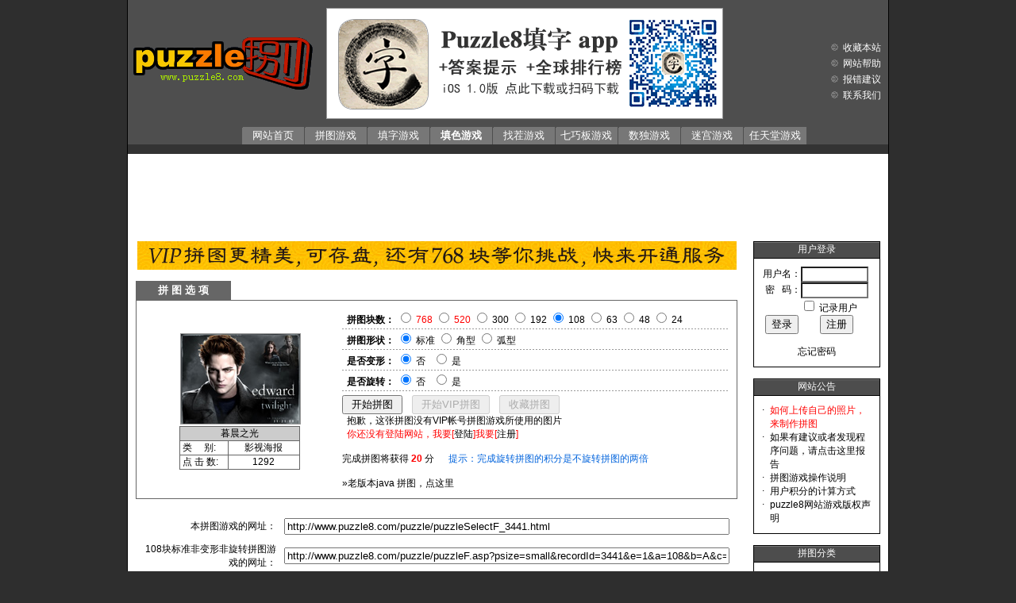

--- FILE ---
content_type: text/html; Charset=gb2312
request_url: http://www.puzzle8.com/puzzle/puzzleSelectF_3441.html
body_size: 42367
content:

<html>
<head>
<title>暮晨之光的拼图游戏,puzzle8 在线拼图游戏网站,拼图游戏</title>
<meta http-equiv="Content-Type" content="text/html; charset=gb2312">
<meta http-equiv="title" content="www.puzzle8.com 拼图游戏网站">
<meta name="classification" content="game and literature">
<meta name="description" content="拼图游戏网站,拥有大量漂亮的拼图图片可供选择,用户还可以自己上传图片,动手 diy 拼图,和您的朋友分享,是休闲娱乐的第一选择">
<meta name="keywords" content="拼图游戏,拼图,拼图网站,休闲游戏,游戏,puzzle吧,拼图游戏吧,拼图吧,applet 游戏,java applet">
<LINK href="/include/default.css" type=text/css rel=stylesheet>
<SCRIPT language=javascript>
<!--
var isLogin=false
 
 function copyurl(vid){
	obj=document.getElementById(vid);
	obj.select();
	txt =obj.value;
	window.clipboardData.setData('Text',txt);
	alert('拼图游戏地址已经复制!');
}
 
function js_openBrWindow() { //v2.0
var a,b,c,d,e;


   for (var i=0; i<document.all.rectNumber.length; i++)
    {
    	if (document.all.rectNumber[i].checked==true)
        {
            a=document.all.rectNumber[i].value;
            break;
        }
    }
	
	if(a=="768" || a=="520")
	{
		alert("很抱歉，768块拼图和520块拼图只有VIP帐号的会员才可以使用！！");
		return false;
	}
	
    for (var i=0; i<document.all.rectType.length; i++)
    {
        if (document.all.rectType[i].checked)
        {
            b=document.all.rectType[i].value;
            break;
        }
    }
    for (var i=0; i<document.all.rectDiff.length; i++)
    {
        if (document.all.rectDiff[i].checked)
        {
            c=document.all.rectDiff[i].value;
            break;
        }
    }
    for (var i=0; i<document.all.rectRotation.length; i++)
    {
        if (document.all.rectRotation[i].checked)
        {
            d=document.all.rectRotation[i].value;
            break;
        }
    }
  if(screen.width>1024)
  {	
  	window.open('http://www.puzzle8.com/puzzle/puzzleF.asp?psize=large&recordId='+3441+'&e=1&a='+a+'&b='+b+'&c='+c+'&d='+d,'','status=0,scrollbars=yes,resizable=yes');
  }else{
  	window.open('http://www.puzzle8.com/puzzle/puzzleF.asp?psize=small&recordId='+3441+'&e=1&a='+a+'&b='+b+'&c='+c+'&d='+d,'','status=0,scrollbars=yes,resizable=yes');
  }
}   

function js_openBrWindow2() { //v2.0

var a,b,c,d,e;


   for (var i=0; i<document.all.rectNumber.length; i++)
    {
    	if (document.all.rectNumber[i].checked==true)
        {
            a=document.all.rectNumber[i].value;
            break;
        }
    }
    for (var i=0; i<document.all.rectType.length; i++)
    {
        if (document.all.rectType[i].checked)
        {
            b=document.all.rectType[i].value;
            break;
        }
    }
    for (var i=0; i<document.all.rectDiff.length; i++)
    {
        if (document.all.rectDiff[i].checked)
        {
            c=document.all.rectDiff[i].value;
            break;
        }
    }
    for (var i=0; i<document.all.rectRotation.length; i++)
    {
        if (document.all.rectRotation[i].checked)
        {
            d=document.all.rectRotation[i].value;
            break;
        }
    }
  if(screen.width>1200)
  {	
  	window.open('http://www.puzzle8.com/puzzle/puzzleVipF.asp?psize=huge&recordId='+3441+'&e=1&a='+a+'&b='+b+'&c='+c+'&d='+d,'','status=0,scrollbars=yes,resizable=yes');
  }else{
  	window.open('http://www.puzzle8.com/puzzle/puzzleVipF.asp?psize=large&recordId='+3441+'&e=1&a='+a+'&b='+b+'&c='+c+'&d='+d,'','status=0,scrollbars=yes,resizable=yes');
  }

}  
//-->
</SCRIPT>
</head>

<body bgcolor="#2e2e2e" text="#000000" leftmargin="0" topmargin="0" marginwidth="0" marginheight="0">
<table  style="BORDER-RIGHT: #000000 1px solid; BORDER-LEFT: #000000 1px solid; MARGIN: 0px auto;" width="960" border="0" cellspacing="0" cellpadding="0" bgcolor="#000000">
  <tr> 
    <td align="center"> 
      <table width="100%" border="0" cellspacing="0" cellpadding="0" bgcolor="#4e4e4e" height="100">
          <tr> 
            
    <td>
      <table width="100%" height=100% border="0" cellspacing="0" cellpadding="0">
        <tr height=100%>
                  
                
          <td align="left"> 
            <table width="100%" border="0" cellspacing="0" cellpadding="0">
              <tr  height="160">
                <td width="250"><a href="/index.asp"><img src="/images/logo.gif" border="0" /></a></td>
                <td width="500"><a href="https://apps.apple.com/cn/app/puzzle8%E5%A1%AB%E5%AD%97%E6%B8%B8%E6%88%8F-%E6%88%90%E8%AF%AD%E6%95%B0%E7%8B%AC/id1217458802" target="_blank"><img src="/images/appbanner4.gif" border="0" /></a></td>
                <td>
                
                </td>
              </tr>
            </table>
            <table width="100%" border="0" cellspacing="0" cellpadding="0">
              <tr height="22">
                <td width="150"  align="center">&nbsp;</td>
                <td width="82" background="/images/menu_gray2.gif" align="center" height="20"><a href="/index.asp"><font  style="FONT-SIZE: 13px; " title="Puzzle8在线拼图游戏网首页">网站首页</font></a></td>
                <td width="82"  background="/images/menu_gray2.gif" align="center" height="20"><a href="/puzzle/puzzleMore.html" title="在线拼图游戏,拼图游戏,拼图小游戏大全,大量拼图图片,拼图游戏大全"><font  style="FONT-SIZE: 13px; ">拼图游戏</font></a></td>
                <td width="82"  background="/images/menu_gray2.gif" align="center" height="20"><a href="/cross/index.asp" title="填字游戏,在线填字游戏,成语填字"><font  style="FONT-SIZE: 13px; ">填字游戏</font></a></td>
                <td width="82"  background="/images/menu_gray2.gif" align="center" height="20"><a href="/color/colormore.html" title="填色游戏,在线填色,在线填色游戏"><font  style="FONT-SIZE: 13px; "><b>填色游戏</b></font></a></td>
                <td width="82"  background="/images/menu_gray2.gif" align="center" height="20"><a href="/spotDiff/index.html" title="找茬小游戏,在线找茬游戏,大家来找茬,美女找茬"><font  style="FONT-SIZE: 13px; ">找茬游戏</font></a></td>
                <td width="82"  background="/images/menu_gray2.gif" align="center" height="20"><a href="/tangram/index.html" title="七巧板小游戏,七巧板拼图,大量七巧板图案,大量七巧板图片"><font  style="FONT-SIZE: 13px; ">七巧板游戏</font></a></td>
                <td width="82"  background="/images/menu_gray2.gif" align="center" height="20"><a href="/suduku/index.asp" title="在线数独游戏,数独游戏在线,九宫格数独游戏"><font  style="FONT-SIZE: 13px; ">数独游戏</font></a></td>
                <td width="82"  background="/images/menu_gray2.gif" align="center" height="20"><a href="/maze/index.html" title="在线迷宫游戏,迷宫游戏,迷宫"><font  style="FONT-SIZE: 13px; ">迷宫游戏</font></a></td>
                <td width="82"  background="/images/menu_gray2.gif" align="center" height="20"><a href="/vgame/index.asp" title="在线任天堂游戏"><font  style="FONT-SIZE: 13px; ">任天堂游戏</font></a></td>
                <td height="20">&nbsp;</td>
              </tr>
          </table></td>
        </tr>
      </table>
      </td>
            
    <td width="100"> 
      <table width="100%" border="0" cellspacing="0" cellpadding="0">
        <tr> 
          <td height="20" align="right"> <img src="/images/arrow.gif" >&nbsp;&nbsp;<a href="#" onClick="window.external.AddFavorite(document.location.href,'puzzle8-拼图游戏网')">收藏本站</a>&nbsp;&nbsp;&nbsp;</td>
        </tr>
        <tr> 
          <td height="20" align="right"> <img src="/images/arrow.gif" >&nbsp;&nbsp;<a href="/help/index.asp" target="_blank">网站帮助</a>&nbsp;&nbsp;&nbsp;</td>
        </tr>
        <tr> 
          <td height="20" align="right"> <img src="/images/arrow.gif" >&nbsp;&nbsp;<a href="/contact.asp" target="_blank">报错建议</a>&nbsp;&nbsp;&nbsp;</td>
        </tr>
        <tr> 
          <td height="20" align="right"> <img src="/images/arrow.gif" >&nbsp;&nbsp;<a href="/contact.asp" target="_blank">联系我们</a>&nbsp;&nbsp;&nbsp;</td>
        </tr>
      </table>
            
    </td>
          </tr>
        </table>
<table width="100%" border="0" cellspacing="0" cellpadding="0" height="12" bgcolor="#333333">
  <tr> 
    <td> 
    </td>
      <td align="left"> 
      </td>
  </tr>
</table>
<table width="100%" border="0" cellspacing="5" cellpadding="0" bgcolor="#ffffff">
  <tr>
    <td valign="middle" align="center"> 
      <script async src="//pagead2.googlesyndication.com/pagead/js/adsbygoogle.js"></script>
<!-- 页面顶部广告 -->
<ins class="adsbygoogle"
     style="display:inline-block;width:728px;height:90px"
     data-ad-client="ca-pub-2981238335252045"
     data-ad-slot="7873449395"></ins>
<script>
(adsbygoogle = window.adsbygoogle || []).push({});
</script>
    </td>
  </tr>
</table>

    </td>
  </tr>
</table>
<table style="BORDER-RIGHT: #000000 1px solid; BORDER-LEFT: #000000 1px solid; MARGIN: 0px auto;BORDER-BOTTOM: #000000 1px solid;" width="960" border="0" cellspacing="0" cellpadding="0" bgcolor="#FFFFFF">
  <tr> 
    <td align="center"> 
      <table width="100%" border="0" cellspacing="0" cellpadding="10" bgcolor="#FFFFFF">
        <tr> 
          <td> 
            <table width="100%" border="0" cellspacing="0" cellpadding="0">
              <tr> 
                <td valign="top" align="center"> <a href="/puzzle/loginVip2.asp" target="_blank"><img src="/images/vip-banner.gif" border="0" ></a><br>
                  <br>
                  <table width="100%" border="0" cellspacing="0" cellpadding="0">
                    <tr> 
                      <td width="120" bgcolor="#666666" align="center" height="24"><font color="#FFFFFF" style="FONT-SIZE: 13px; "><b>拼 图 选 项</b></font></td>
                      <td align="right">&nbsp;</td>
                      <td align="right" width="220">
                        
                        &nbsp;</td>
                    </tr>
                  </table>
                  <table border="0" cellspacing="0" cellpadding="1" bgcolor="666666" width="100%">
                    <tr> 
                      <td >
                        <table width="100%" border="0" cellspacing="10" cellpadding="0" bgcolor="#FFFFFF">
                          <tr> 
                            <td align="center" width="33%">
                              <table width="150" border="0" cellspacing="2" cellpadding="0">
                                <tr> 
                                  <td height="1"  width="1"> 
                                    
                                  </td>
                                  <td height="1" ></td>
                                </tr>
                                <tr> 
                                  <td width="1"></td>
                                  <td><img src="/puzzle/upload/sysPuzzle/200812/2008122220634329s.jpg" style="border-color:#999999 #999999 #999999 #999999" border="1"></td>
                                </tr>
                              </table>
                              <table width="152" border="0" cellspacing="0" cellpadding="0" bgcolor="666666">
                                <tr> 
                                  <td> 
                                    <table width="100%" border="0" cellspacing="1" cellpadding="0">
                                      <tr bgcolor="#cccccc" align="center"> 
                                        <td colspan="2" height="15">暮晨之光</td>
                                      </tr>
                                      <tr bgcolor="#FFFFFF"> 
                                        <td height="15" width="60">&nbsp;类&nbsp;&nbsp;&nbsp;&nbsp;&nbsp;别:</td>
                                        <td height="15" align="center"><a href="/puzzle/puzzleTypeSelect.asp?recordId=3"><font color="#000000">影视海报</font></a></td>
                                      </tr>
                                      <tr bgcolor="#FFFFFF"> 
                                        <td height="15" width="60">&nbsp;点&nbsp;击&nbsp;数:</td>
                                        <td height="15" align="center">1292</td>
                                      </tr>
                                    </table>
                                  </td>
                                </tr>
                              </table>
                            </td>
                            <td align="center"> 
                              <table width="100%" border="0" cellspacing="0" cellpadding="0">
                                <tr> 
                                  <td height="25"> &nbsp;&nbsp;<b>拼图块数：</b>
                                  <input type="radio" name="rectNumber" value="768" id="rectNumber768" onClick="javascript:showRecord();">
                                  <label for="rectNumber768"><font color="#ff0000">768</font></label> 
				  <input type="radio" name="rectNumber" value="520" id="rectNumber520" onClick="javascript:showRecord();">
                                    <label for="rectNumber520"><font color="#ff0000">520</font></label>  
                                    <input type="radio" name="rectNumber" value="300" id="rectNumber300" onClick="javascript:showRecord();">
                                    <label for="rectNumber300">300</label> 
                                    <input type="radio" name="rectNumber" value="192" id="rectNumber192" onClick="javascript:showRecord();" >
                                    <label for="rectNumber192">192</label> 
                                    <input type="radio" name="rectNumber" value="108" id="rectNumber108"  checked  onclick="javascript:showRecord();">
                                    <label for="rectNumber108">108</label> 
                                    <input type="radio" name="rectNumber" value="63" id="rectNumber63" onClick="javascript:showRecord();"  >
                                    <label for="rectNumber63">63</label> 
                                    <input type="radio" name="rectNumber" value="48" id="rectNumber48"  onclick="javascript:showRecord();" >
                                    <label for="rectNumber48">48</label> 
                                    <input type="radio" name="rectNumber" value="24" id="rectNumber24" onClick="javascript:showRecord();" >
                                    <label for="rectNumber24">24</label> </td>
                                </tr>
                                <tr> 
                                  <td height="1" background="/images/puzzle_dot.gif"></td>
                                </tr>
                                <tr> 
                                  <td height="25"> &nbsp;&nbsp;<b>拼图形状：</b> 
                                    <input type="radio" name="rectType" value="A" id="rectTypeA"  checked  onclick="javascript:changeWebPageUrl();" >
                                    <label for="rectTypeA">标准</label> 
                                    <input type="radio" name="rectType" value="B" id="rectTypeB"   onclick="javascript:changeWebPageUrl();" >
                                    <label for="rectTypeB">角型</label>
									<input type="radio" name="rectType" value="C" id="rectTypeC"   onclick="javascript:changeWebPageUrl();" >
                                    <label for="rectTypeC">弧型</label></td>
                                </tr>
                                <tr> 
                                  <td height="1" background="/images/puzzle_dot.gif"></td>
                                </tr>
                                <tr> 
                                  <td height="25"> &nbsp;&nbsp;<b>是否变形：</b> 
                                    <input type="radio" name="rectDiff" value="a" id="rectDiffa"  checked  onclick="javascript:changeWebPageUrl();" >
                                    <label for="rectDiffa">否</label>&nbsp;&nbsp; 
                                    <input type="radio" name="rectDiff" value="b" id="rectDiffb"   onclick="javascript:changeWebPageUrl();" >
                                    <label for="rectDiffb">是</label></td>
                                </tr>
                                <tr> 
                                  <td height="1" background="/images/puzzle_dot.gif"></td>
                                </tr>
                                <tr> 
                                  <td height="25">&nbsp;&nbsp;<b>是否旋转：</b> 
                                    <input type="radio" name="rectRotation" value="1" id="rectRotation1"  checked onClick="javascript:showRecord();" >
                                    <label for="rectRotation1">否</label>&nbsp;&nbsp; 
                                    <input type="radio" name="rectRotation" value="2" id="rectRotation2"   onclick="javascript:showRecord();" >
                                    <label for="rectRotation2">是</label></td>
                                </tr>
                                <tr> 
                                  <td height="1" background="/images/puzzle_dot.gif"></td>
                                </tr>
                                <tr> 
                                  <td height="80"> 
                                    <table width="100%" border="0" cellspacing="0" cellpadding="0" height="5">
                                      <tr>
                                        <td></td>
                                      </tr>
                                    </table><input class=p1 style="CURSOR: hand" onClick="javascript:js_openBrWindow();" type=button value=" 开始拼图 " name="button" >&nbsp;&nbsp;&nbsp;&nbsp;<input class=p1 style="CURSOR: hand" onClick="javascript:js_openBrWindow2();" type=button value=" 开始VIP拼图 " name="button6" disabled=true>&nbsp;&nbsp;&nbsp;&nbsp;<input class=p1 style="CURSOR: hand" onClick="javascript:window.location.href='collectPuzzle.asp?recordId=3441'" type=button value=" 收藏拼图 " name="button4" disabled=true><br>&nbsp;&nbsp;抱歉，这张拼图没有VIP帐号拼图游戏所使用的图片<br>&nbsp;&nbsp;<font color="#FF0000">你还没有登陆网站，我要[<a href="/login.asp"><font color="#000000">登陆</font></a>]我要[<a href="/user/service.asp"><font color="#000000">注册</font></a>]</font><br><br>完成拼图将获得&nbsp;<font color=red><b><span id="rectRecord">20</span></b></font>&nbsp;分&nbsp;&nbsp;&nbsp;&nbsp;&nbsp;&nbsp;<font color="#0063DC">提示：完成旋转拼图的积分是不旋转拼图的两倍</font> 
                                    <br>
                                    <br>
                                    <a href="puzzleSelect.asp?recordId=3441"><font color="#000000">&raquo;老版本java 拼图，点这里</font></a></td>
                                </tr>
                              </table>
                            </td>
                          </tr>
                        </table>
                      </td>
                    </tr>
                  </table>
                  <br>
                  <table width="100%" border="0" cellspacing="10" cellpadding="0">
                    <tr>
                      <td width="42%" align="right">本拼图游戏的网址：</td>
                      <td>
                        <input type="text" name="webpageUrl" size="68" onClick="copyurl('webpageUrl')"  value="http://www.puzzle8.com/puzzle/puzzleSelectF_3441.html">
                      </td>
                    </tr>
                    <tr>
                      <td width="42%" align="right"><span id="webpageUrlText">108块标准非变形非旋转拼图游戏的网址：</span></td>
                      <td>
                        <input type="text" name="webpageUrl2" size="68" onClick="copyurl('webpageUrl2')"  value="http://www.puzzle8.com/puzzle/puzzleF.asp?psize=small&recordId=3441&e=1&a=108&b=A&c=a&d=1">
                      </td>
                    </tr>
                  </table>
				  <SCRIPT language=javascript>
<!--
 function showRecord()
{    
	var a,d;


   for (var i=0; i<document.all.rectNumber.length; i++)
    {
    	if (document.all.rectNumber[i].checked==true)
        {
            a=document.all.rectNumber[i].value;
            break;
        }
    }
    
    for (var i=0; i<document.all.rectRotation.length; i++)
    {
        if (document.all.rectRotation[i].checked)
        {
            d=document.all.rectRotation[i].value;
            break;
        }
    }
    
    var rStr="";
    
    if(d=="2")
    {
    	if(a=="768")
    		rStr="620";
    	else if(a=="520")
    		rStr="400";
    	else if(a=="300")
    		rStr="240";
    	else if(a=="192")
    		rStr="120";
    	else if(a=="108")
    		rStr="40";
    	else if(a=="63")
    		rStr="20";
    	else if(a=="48")
    		rStr="10";
    	else if(a=="24")
    		rStr="5";
    }else
    {
    	if(a=="768")
    		rStr="310";
    	else if(a=="520")
    		rStr="200";
    	else if(a=="300")
    		rStr="120";
    	else if(a=="192")
    		rStr="60";
    	else if(a=="108")
    		rStr="20";
    	else if(a=="63")
    		rStr="10";
    	else if(a=="48")
    		rStr="5";
    	else if(a=="24")
    		rStr="3";
    }
    
    var oCount = document.getElementById("rectRecord");
     oCount.innerHTML = rStr;
	
	if(a!="520" && a!="768")
	 	changeWebPageUrl();
}

 function changeWebPageUrl()
{    
	var a,b,c,d;


   for (var i=0; i<document.all.rectNumber.length; i++)
    {
    	if (document.all.rectNumber[i].checked==true)
        {
            a=document.all.rectNumber[i].value;
            break;
        }
    }
    for (var i=0; i<document.all.rectType.length; i++)
    {
    	if (document.all.rectType[i].checked==true)
        {
            b=document.all.rectType[i].value;
            break;
        }
    }   
    for (var i=0; i<document.all.rectDiff.length; i++)
    {
    	if (document.all.rectDiff[i].checked==true)
        {
            c=document.all.rectDiff[i].value;
            break;
        }
    }  
    for (var i=0; i<document.all.rectRotation.length; i++)
    {
        if (document.all.rectRotation[i].checked)
        {
            d=document.all.rectRotation[i].value;
            break;
        }
    }
    //300块标准变形非旋转拼图游戏的网址：
    var rStr="";
	 var rStr2="";
    
	rStr=a+"块";
	if(b=="B")
		rStr=rStr+"角型";
	else if(b=="C")
		rStr=rStr+"弧型";
	else
		rStr=rStr+"标准";
		
	if(c=="b")
		rStr=rStr+"变形";
	else
		rStr=rStr+"非变形";

	if(d=="2")
		rStr=rStr+"旋转";
	else
		rStr=rStr+"非旋转";
		
	rStr=rStr+"拼图游戏的网址：";	
    rStr2="http://www.puzzle8.com/puzzle/puzzleF.asp?psize=small&recordId=3441&e=1&a="+a+"&b="+b+"&c="+c+"&d="+d
	
    var oCount = document.getElementById("webpageUrlText");
     oCount.innerHTML = rStr;
	 
	 var oCount2= document.getElementById("webpageUrl2");
     oCount2.value = rStr2;
}
//-->
</SCRIPT>
                  <br>
                  <table width="100%" border="0" cellspacing="0" cellpadding="0" bgcolor="#ffffff">
  <tr> 
    <td valign="middle" align="center"> 
<script async src="//pagead2.googlesyndication.com/pagead/js/adsbygoogle.js"></script>
<!-- 翻页样式1 -->
<ins class="adsbygoogle"
     style="display:inline-block;width:728px;height:90px"
     data-ad-client="ca-pub-2981238335252045"
     data-ad-slot="7953963457"></ins>
<script>
(adsbygoogle = window.adsbygoogle || []).push({});
</script>
    </td>
  </tr>
</table>
                  <br>
                  <iframe src="/puzzle/puzzleRelatF.asp?recordId=3441&typeId=3" frameborder="0" scrolling="no" marginheight="0" marginwidth="0" topmargin="0" leftmargin="0" width="100%" height="170"> 
                  </iframe><br><br><table width="100%" border="0" cellspacing="0" cellpadding="0" bgcolor="#ffffff">
  <tr> 
    <td valign="middle" align="center"> 
<script async src="//pagead2.googlesyndication.com/pagead/js/adsbygoogle.js"></script>
<!-- 翻页广告2 -->
<ins class="adsbygoogle"
     style="display:inline-block;width:728px;height:90px"
     data-ad-client="ca-pub-2981238335252045"
     data-ad-slot="4131909665"></ins>
<script>
(adsbygoogle = window.adsbygoogle || []).push({});
</script>
    </td>
  </tr>
</table>
                  <br><br>
                  <table width="100%" border="0" cellspacing="0" cellpadding="0">
                    <tr>
                      <td align="center"><table width="100%" border="0" cellspacing="0" cellpadding="0" bgcolor="666666">
                        <tr>
                          <td><table width="100%" border="0" cellspacing="1" cellpadding="2">
                            <tr bgcolor="#cccccc">
                              <td height="15" align="center">拼图游戏平均完成时间</td>
                            </tr>
                            <tr bgcolor="#FFFFFF">
                              <td><table width="100%" border="0" cellspacing="2" cellpadding="0">
                                <tr>
                                  <td height="25" width="65">&nbsp;&nbsp;</td>
                                  <td height="25" width="161"><b>旋转拼图</b></td>
                                  <td height="25"><b>不旋转拼图</b></td>
                                </tr>
                                <tr>
                                  <td height="1" background="/images/puzzle_dot.gif" width="65" ></td>
                                  <td height="1" background="/images/puzzle_dot.gif" width="161" ></td>
                                  <td height="1" background="/images/puzzle_dot.gif" ></td>
                                </tr>
                                <tr>
                                  <td width="65" height="25" align="center"><b>24块：</b></td>
                                  <td height="25" width="161">1分12秒</td>
                                  <td height="25">55秒</td>
                                </tr>
                                <tr>
                                  <td width="65" height="1" align="center" background="/images/puzzle_dot.gif" ></td>
                                  <td height="1" background="/images/puzzle_dot.gif" width="161" ></td>
                                  <td height="1" background="/images/puzzle_dot.gif" ></td>
                                </tr>
                                <tr>
                                  <td width="65" height="25" align="center"><b>48块：</b></td>
                                  <td height="25" width="161">2分12秒</td>
                                  <td height="25">2分20秒</td>
                                </tr>
                                <tr>
                                  <td width="65" height="1" align="center" background="/images/puzzle_dot.gif" ></td>
                                  <td height="1" background="/images/puzzle_dot.gif" width="161" ></td>
                                  <td height="1" background="/images/puzzle_dot.gif" ></td>
                                </tr>
                                <tr>
                                  <td width="65" height="25" align="center"><b>63块：</b></td>
                                  <td height="25" width="161">3分7秒</td>
                                  <td height="25">3分57秒</td>
                                </tr>
                                <tr>
                                  <td width="65" height="1" align="center" background="/images/puzzle_dot.gif" ></td>
                                  <td height="1" background="/images/puzzle_dot.gif" width="161" ></td>
                                  <td height="1" background="/images/puzzle_dot.gif" ></td>
                                </tr>
                                <tr>
                                  <td width="65" height="25" align="center"><b>108块：</b></td>
                                  <td height="25" width="161">12分45秒</td>
                                  <td height="25">12分7秒</td>
                                </tr>
                                <tr>
                                  <td width="65" height="1" align="center" background="/images/puzzle_dot.gif" ></td>
                                  <td height="1" background="/images/puzzle_dot.gif" width="161" ></td>
                                  <td height="1" background="/images/puzzle_dot.gif" ></td>
                                </tr>
                                <tr>
                                  <td width="65" height="25" align="center"><b>192块：</b></td>
                                  <td height="25" width="161">23分28秒</td>
                                  <td height="25">28分49秒</td>
                                </tr>
                                <tr>
                                  <td width="65" height="1" align="center" background="/images/puzzle_dot.gif" ></td>
                                  <td height="1" background="/images/puzzle_dot.gif" width="161" ></td>
                                  <td height="1" background="/images/puzzle_dot.gif" ></td>
                                </tr>
                                <tr>
                                  <td width="65" height="25" align="center"><b>300块：</b></td>
                                  <td height="25" width="161">53分13秒</td>
                                  <td height="25">52分28秒</td>
                                </tr>
                                <tr>
                                  <td width="65" height="1" align="center" background="/images/puzzle_dot.gif" ></td>
                                  <td height="1" background="/images/puzzle_dot.gif" width="161" ></td>
                                  <td height="1" background="/images/puzzle_dot.gif" ></td>
                                </tr>
                                <tr>
                                  <td width="65" height="25" align="center"><b>520块：</b></td>
                                  <td height="25" width="161">无</td>
                                  <td height="25">无</td>
                                </tr>
                                <tr>
                                  <td width="65" height="1" align="center" background="/images/puzzle_dot.gif" ></td>
                                  <td height="1" background="/images/puzzle_dot.gif" width="161" ></td>
                                  <td height="1" background="/images/puzzle_dot.gif" ></td>
                                </tr>
                                <tr>
                                  <td width="65" height="25" align="center"><b>768块：</b></td>
                                  <td height="25" width="161">无</td>
                                  <td height="25">无</td>
                                </tr>
                              </table></td>
                            </tr>
                          </table></td>
                        </tr>
                      </table></td>
                      <td width="350" align="center"><script type="text/javascript">
        document.write('<a style="display:none!important" id="tanx-a-mm_41230932_3504716_11513202"></a>');
        tanx_s = document.createElement("script");
        tanx_s.type = "text/javascript";
        tanx_s.charset = "gbk";
        tanx_s.id = "tanx-s-mm_41230932_3504716_11513202";
        tanx_s.async = true;
        tanx_s.src = "http://p.tanx.com/ex?i=mm_41230932_3504716_11513202";
        tanx_h = document.getElementsByTagName("head")[0];
        if(tanx_h)tanx_h.insertBefore(tanx_s,tanx_h.firstChild);
</script></td>
                    </tr>
                  </table></td>
                <td width="20">&nbsp;</td>
                <td width="160" valign="top">
                   
<table width="100%" border="0" cellspacing="1" cellpadding="0" bgcolor="#000000">
  <tr> 
    <td height="20" background="/images/t-bg.gif" align="center"><font color="#ffffff">用户登录</font></td>
  </tr>
  <tr> 
    <td> 
      <table width="100%" border="0" cellspacing="10" cellpadding="0" bgcolor="#FFFFFF">
        <tr> 
          <td align="center"> 
            
              <table width="100%" border="0" cellspacing="0" cellpadding="0">
			  <form name="loginform" method="post" onSubmit="return checkLoginform()" action="/loginjudge.asp">
                <tr> 
                  <td height="20" align="right"> 用户名：</td>
                  <td height="20"> 
                    <input type="text" name="username"  maxlength="20" size="10" style="border-style:inset;background-color:#FFFFFF;width:85px;height:20px;font-size:12px;font-family:Tahoma;" >
                  </td>
                </tr>
                <tr> 
                  <td height="20" align="right"> 密&nbsp;&nbsp;&nbsp;码：</td>
                  <td height="20"> 
                    <input type="password" name="userpass"  maxlength="20" size="10" style="border-style:inset;background-color:#FFFFFF;width:85px;height:20px;font-size:12px;font-family:Tahoma;" >
                  </td>
                </tr>
                <tr> 
                  <td height="20" align="center">&nbsp; </td>
                  <td height="20"> 
                    <input type="checkbox" name="rCookie" value="r" id="rC" >
                    <label for="rC">记录用户</label> </td>
                </tr>
                <tr> 
                  <td height="20" align="center"> 
                    <input class=p1 style="CURSOR: hand" type="submit" value="登录" name="button2">
                  </td>
                  <td height="20" align="center"> 
                    <input type="button" name="register" value="注册" onClick="javascript:window.location.href='/user/service.asp';">
                  </td>
                </tr>
                <tr> 
                  <td height="20" colspan="2" align="center"><a href="/user/forget.asp"><font color="#000000"><br>
                    忘记密码</font></a></td>
                </tr>
				</form>
              </table>
            
          </td>
        </tr>
      </table>
    </td>
  </tr>
</table>
<br>
<table width="100%" border="0" cellspacing="1" cellpadding="0" bgcolor="#000000">
  <tr> 
    <td height="20" background="/images/t-bg.gif" align="center"><font color="#ffffff">网站公告</font></td>
  </tr>
  <tr> 
    <td> 
      <table width="100%" border="0" cellspacing="10" cellpadding="0" bgcolor="#FFFFFF">
        <tr> 
          <td> 
            <table width="100%" border="0" cellspacing="0" cellpadding="0">
              <tr> 
                <td width="10" valign="top">·</td>
                <td> <a href="/help/help03.asp" target="_blank"><font color="#FF0000">如何上传自己的照片，来制作拼图</font></a> 
                </td>
              </tr>
              <tr> 
                <td width="10" valign="top">·</td>
                <td><a href="/help/suggest.asp" target="_blank"><font color="#000000">如果有建议或者发现程序问题，请点击这里报告</font></a></td>
              </tr>
              <tr> 
                <td width="10" valign="top">·</td>
                <td><a href="/help/newPuzzle.asp" target="_blank"><font color="#000000">拼图游戏操作说明</font></a></td>
              </tr>
              <tr> 
                <td width="10" valign="top">·</td>
                <td><a href="/help/help05.asp" target="_blank"><font color="#000000">用户积分的计算方式</font></a> 
                </td>
              </tr>
              <tr> 
                <td width="10" valign="top">·</td>
                <td><a href="/help/help06.asp" target="_blank"><font color="#000000">puzzle8网站游戏版权声明</font></a> 
                </td>
              </tr>
            </table>
          </td>
        </tr>
      </table>
    </td>
  </tr>
</table>
<br>
<table width="100%" border="0" cellspacing="1" cellpadding="0" bgcolor="#000000">
  <tr> 
    <td height="20" background="/images/t-bg.gif" align="center"><font color="#ffffff">拼图分类</font></td>
  </tr>
  <tr> 
    <td> 
      <table width="100%" border="0" cellspacing="10" cellpadding="0" bgcolor="#FFFFFF">
        <tr> 
          <td align="center"> &raquo;<a href="/puzzle/puzzleTypeSelect_1.html" title="动漫游戏类拼图游戏"><font color="#000000">动漫游戏类拼图游戏</font></a><br>
            &raquo;<a href="/puzzle/puzzleTypeSelect_2.html" title="人物明星类拼图游戏"><font color="#000000">人物明星类拼图游戏</font></a><br>
            &raquo;<a href="/puzzle/puzzleTypeSelect_3.html" title="影视海报类拼图游戏"><font color="#000000">影视海报类拼图游戏</font></a><br>
            &raquo;<a href="/puzzle/puzzleTypeSelect_4.html" title="自然景观类拼图游戏"><font color="#000000">自然景观类拼图游戏</font></a><br>
            &raquo;<a href="/puzzle/puzzleTypeSelect_9.html" title="动物世界类拼图游戏"><font color="#000000">动物世界类拼图游戏</font></a><br>
            &raquo;<a href="/puzzle/puzzleTypeSelect_10.html" title="静物摄影类拼图游戏"><font color="#000000">静物摄影类拼图游戏</font></a><br>
            &raquo;<a href="/puzzle/puzzleTypeSelect_5.html" title="运动休闲类拼图游戏"><font color="#000000">运动休闲类拼图游戏</font></a><br>
            &raquo;<a href="/puzzle/puzzleTypeSelect_6.html" title="绘画艺术类拼图游戏"><font color="#000000">绘画艺术类拼图游戏</font></a><br>
            &raquo;<a href="/puzzle/puzzleTypeSelect_8.html" title="汽车武器类拼图游戏"><font color="#000000">汽车武器类拼图游戏</font></a> 
          </td>
        </tr>
      </table>
    </td>
  </tr>
</table>
<br>
<table width="100%" border="0" cellspacing="1" cellpadding="0" bgcolor="#000000">
  <form name=searchform method=post action="/puzzle/puzzleSearch.asp">
    <tr> 
      <td height="20" background="/images/t-bg.gif" align="center"><font color="#ffffff">拼图搜索</font></td>
    </tr>
    <tr> 
      <td> 
        <table width="100%" border="0" cellspacing="10" cellpadding="0" bgcolor="#FFFFFF">
          <tr> 
            <td height="50" align="center"> 拼图名：
              <input type="text" name="puzzleName"  maxlength="20" size="10">
              <table width="100%" border="0" cellspacing="0" cellpadding="0">
              <tr> 
                <td height="5"></td>
              </tr>
            </table>
              <input type="button" value="搜索" name="update" onClick="javascript:if (checkPuzzleform()==false);">
            </td>
          </tr>
        </table>
      </td>
    </tr>
  </form>
</table>
<br>
<table width="100%" border="0" cellspacing="0" cellpadding="0">
  <tr>
    <td align="center"><script type="text/javascript"><!--
google_ad_client = "pub-2981238335252045";
google_ad_width = 120;
google_ad_height = 240;
google_ad_format = "120x240_as";
google_ad_type = "text";
//2007-09-15: 拼图页文字广告
google_ad_channel = "9485005418";
google_color_border = "EEEEEE";
google_color_bg = "EEEEEE";
google_color_link = "FA4A00";
google_color_text = "000000";
google_color_url = "008000";
//-->
</script>
</td>
  </tr>
</table>
<script language=javascript>
<!--
function checkLoginform()
{ 
 var Checkblank = /^(\s*|(\　)|(\.))*$/;

 if (Checkblank.test(loginform.username.value))    
{
          alert("登录名不能为空!");
   return false; 
         } 
         
         if (Checkblank.test(loginform.userpass.value))    
{
          alert("密码不能为空!");
   return false; 
         } 


      window.loginform.submit();

   }

function checkPuzzleform()
{ 
 var Checkblank = /^(\s*|(\　)|(\.))*$/;

 if (Checkblank.test(searchform.puzzleName.value))    
{
          alert("拼图名不能为空!");
   return false; 
         } 
         
      window.searchform.submit();

   }   
//-->
</script>
<script type="text/javascript">
        document.write('<a style="display:none!important" id="tanx-a-mm_41230932_3504716_11480347"></a>');
        tanx_s = document.createElement("script");
        tanx_s.type = "text/javascript";
        tanx_s.charset = "gbk";
        tanx_s.id = "tanx-s-mm_41230932_3504716_11480347";
        tanx_s.async = true;
        tanx_s.src = "http://p.tanx.com/ex?i=mm_41230932_3504716_11480347";
        tanx_h = document.getElementsByTagName("head")[0];
        if(tanx_h)tanx_h.insertBefore(tanx_s,tanx_h.firstChild);
</script>
                </td>
              </tr>
            </table>
          </td>
        </tr>
      </table>
    </td>
  </tr>
</table>
<script type="text/javascript">
        document.write('<a style="display:none!important" id="tanx-a-mm_41230932_3504716_11480221"></a>');
        tanx_s = document.createElement("script");
        tanx_s.type = "text/javascript";
        tanx_s.charset = "gbk";
        tanx_s.id = "tanx-s-mm_41230932_3504716_11480221";
        tanx_s.async = true;
        tanx_s.src = "http://p.tanx.com/ex?i=mm_41230932_3504716_11480221";
        tanx_h = document.getElementsByTagName("head")[0];
        if(tanx_h)tanx_h.insertBefore(tanx_s,tanx_h.firstChild);
</script>
<font color="#FFFFFF"><br>
      Copyright &reg; 2013-2024 puzzle8.com All Rights Reserved.</font><br>
<a href="https://beian.miit.gov.cn/" target="_blank"><font color="#FFFFFF">沪ICP备05056905号</font></a>
 
 <div style="width:300px;margin:0 auto; padding:0px 0;">
		 		<img src="/images/beian.png"><a target="_blank" href="http://www.beian.gov.cn/portal/registerSystemInfo?recordcode=32108102010371" style="display:inline-block;text-decoration:none;height:20px;line-height:20px;"><img src="" style="float:left;"/><p style="float:left;height:20px;line-height:20px;margin: 0px 0px 0px 5px; color:#939393;">苏公网安备 32108102010371号</p></a>
		 	</div>
<script language="javascript" type="text/javascript" src="http://js.users.51.la/2335970.js"></script>
<noscript><a href="http://www.51.la/?2335970" target="_blank"><img alt="&#x6211;&#x8981;&#x5566;&#x514D;&#x8D39;&#x7EDF;&#x8BA1;" src="http://img.users.51.la/2335970.asp" style="border:none" /></a></noscript>

        </body>
</html>


--- FILE ---
content_type: text/html; Charset=gb2312
request_url: http://www.puzzle8.com/puzzle/puzzleRelatF.asp?recordId=3441&typeId=3
body_size: 2745
content:

<html>
<head>
<title>puzzle8 在线拼图游戏网站,拼图游戏</title>
<meta http-equiv="Content-Type" content="text/html; charset=gb2312">
<meta http-equiv="title" content="www.puzzle8.com 拼图游戏网站">
<meta name="classification" content="game and literature">
<meta name="description" content="拼图游戏网站,拥有大量漂亮的拼图图片可供选择,用户还可以自己上传图片,动手 diy 拼图,和您的朋友分享,是休闲娱乐的第一选择">
<meta name="keywords" content="拼图游戏,拼图,拼图网站,休闲游戏,游戏,puzzle吧,拼图游戏吧,拼图吧,applet 游戏,java applet">
</head>

<body text="#000000" leftmargin="0" topmargin="0" marginwidth="0" marginheight="0" bgcolor="#ffffff">
<table width="100%" border="0" cellspacing="0" cellpadding="0">
  <tr> 
    <td width="120" bgcolor="#666666" align="center" height="24"><font color="#FFFFFF" style="FONT-SIZE: 13px; "><b>相 关 拼 图</b></font></td>
    <td>&nbsp;</td>
    <td width="120" align="right">&nbsp;</td>
  </tr>
</table>
<table width="100%" border="0" cellspacing="1" cellpadding="0" bgcolor="666666">
                    <tr> 
                      <td> 
                        <table width="100%" border="0" cellspacing="0" cellpadding="0">
                          <tr bgcolor="#FFFFFF" align="center" height=140> 
                            
                            		<td><a href="/puzzle/puzzleSelectF_3443.html" target="_blank" title="暮晨之光 03的拼图游戏"><img src="/puzzle/upload/sysPuzzle/200812/2008122220717465s.jpg" style="border-color:black black black black" border="1"  alt="暮晨之光 03的拼图游戏"></a></td>
                            		
                            		<td><a href="/puzzle/puzzleSelectF_3442.html" target="_blank" title="暮晨之光 02的拼图游戏"><img src="/puzzle/upload/sysPuzzle/200812/2008122220648586s.jpg" style="border-color:black black black black" border="1"  alt="暮晨之光 02的拼图游戏"></a></td>
                            		
                            		<td><a href="/puzzle/puzzleSelectF_3395.html" target="_blank" title="女孩和狐狸的拼图游戏"><img src="/puzzle/upload/sysPuzzle/200811/2008111400148264s.jpg" style="border-color:black black black black" border="1"  alt="女孩和狐狸的拼图游戏"></a></td>
                            		
                            		<td><a href="/puzzle/puzzleSelectF_3394.html" target="_blank" title="众叛亲离的拼图游戏"><img src="/puzzle/upload/sysPuzzle/200811/2008111400125514s.jpg" style="border-color:black black black black" border="1"  alt="众叛亲离的拼图游戏"></a></td>
                            		
                            
                          </tr>
                        </table>
                      </td>
                    </tr>
                  </table>
</body>
</html>


--- FILE ---
content_type: text/html; charset=utf-8
request_url: https://www.google.com/recaptcha/api2/aframe
body_size: 267
content:
<!DOCTYPE HTML><html><head><meta http-equiv="content-type" content="text/html; charset=UTF-8"></head><body><script nonce="Z356Op-tiP46e8RYzGMa0w">/** Anti-fraud and anti-abuse applications only. See google.com/recaptcha */ try{var clients={'sodar':'https://pagead2.googlesyndication.com/pagead/sodar?'};window.addEventListener("message",function(a){try{if(a.source===window.parent){var b=JSON.parse(a.data);var c=clients[b['id']];if(c){var d=document.createElement('img');d.src=c+b['params']+'&rc='+(localStorage.getItem("rc::a")?sessionStorage.getItem("rc::b"):"");window.document.body.appendChild(d);sessionStorage.setItem("rc::e",parseInt(sessionStorage.getItem("rc::e")||0)+1);localStorage.setItem("rc::h",'1768952109074');}}}catch(b){}});window.parent.postMessage("_grecaptcha_ready", "*");}catch(b){}</script></body></html>